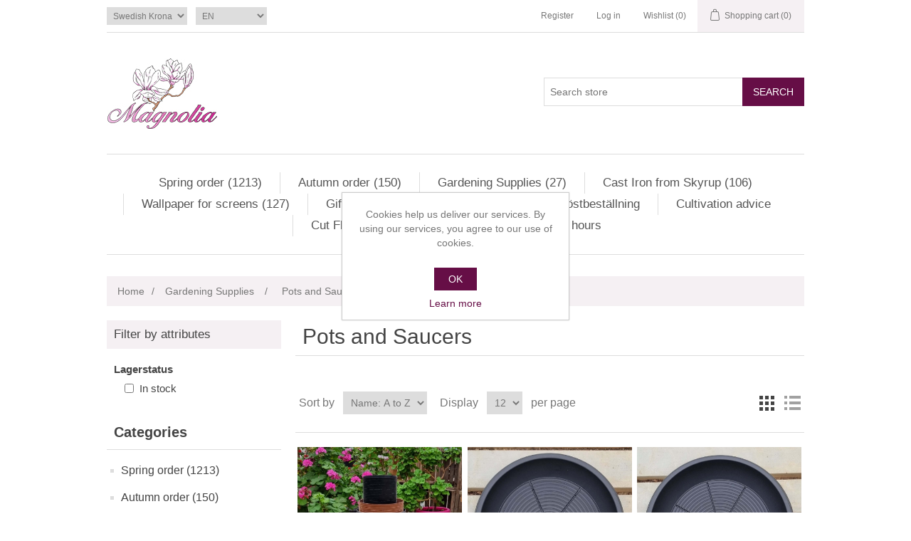

--- FILE ---
content_type: text/html; charset=utf-8
request_url: https://www.magnolianossebro.se/en/nursery-pots
body_size: 34512
content:
<!DOCTYPE html><html lang=en class=html-category-page><head><title>Nursery Plant Pots, Plastic Pots and Saucers</title><meta charset=UTF-8><meta name=description content="Perfect plant pots to use as flower pots, nursering pots or to pre-sprout dahlias for example. You can also buy saucers for the pots here."><meta name=keywords content=""><meta name=generator content=nopCommerce><meta name=viewport content="width=device-width, initial-scale=1"><link rel=alternate hreflang=sv-SE href=https://www.magnolianossebro.se/sv/krukor-och-fat><link rel=alternate hreflang=en-001 href=https://www.magnolianossebro.se/en/nursery-pots><script async src="https://www.googletagmanager.com/gtag/js?id=G-M88Q37X54E"></script><script>function gtag(){dataLayer.push(arguments)}window.dataLayer=window.dataLayer||[];gtag("js",new Date);gtag("config","G-M88Q37X54E")</script><link href=/bundles/bj_uc8hdvogqgvhyntwygjxouzakh90zexgoovy68ti.min.css rel=stylesheet><link rel=canonical href=https://www.magnolianossebro.se/en/nursery-pots><link rel="shortcut icon" href=/icons/icons_0/favicon.ico><body><div class=ajax-loading-block-window style=display:none></div><div id=dialog-notifications-success title=Notification style=display:none></div><div id=dialog-notifications-error title=Error style=display:none></div><div id=dialog-notifications-warning title=Warning style=display:none></div><div id=bar-notification class=bar-notification-container data-close=Close></div><!--[if lte IE 8]><div style=clear:both;height:59px;text-align:center;position:relative><a href=http://www.microsoft.com/windows/internet-explorer/default.aspx target=_blank> <img src=/Themes/DefaultClean/Content/images/ie_warning.jpg height=42 width=820 alt="You are using an outdated browser. For a faster, safer browsing experience, upgrade for free today."> </a></div><![endif]--><div class=master-wrapper-page><div class=header><div class=header-upper><div class=header-selectors-wrapper><div class=currency-selector><select id=customerCurrency name=customerCurrency onchange=setLocation(this.value) aria-label="Currency selector"><option selected value="https://www.magnolianossebro.se/en/changecurrency/10?returnUrl=%2Fen%2Fnursery-pots">Swedish Krona<option value="https://www.magnolianossebro.se/en/changecurrency/6?returnUrl=%2Fen%2Fnursery-pots">Euro</select></div><div class=language-selector><select id=customerlanguage name=customerlanguage onchange=setLocation(this.value) aria-label="Languages selector"><option value="https://www.magnolianossebro.se/en/changelanguage/2?returnUrl=%2Fen%2Fnursery-pots">SV<option selected value="https://www.magnolianossebro.se/en/changelanguage/1?returnUrl=%2Fen%2Fnursery-pots">EN</select></div></div><div class=header-links-wrapper><div class=header-links><ul><li><a href="/en/register?returnUrl=%2Fen%2Fnursery-pots" class=ico-register>Register</a><li><a href="/en/login?returnUrl=%2Fen%2Fnursery-pots" class=ico-login>Log in</a><li><a href=/en/wishlist class=ico-wishlist> <span class=wishlist-label>Wishlist</span> <span class=wishlist-qty>(0)</span> </a><li id=topcartlink><a href=/en/cart class=ico-cart> <span class=cart-label>Shopping cart</span> <span class=cart-qty>(0)</span> </a></ul></div><div id=flyout-cart class=flyout-cart><div class=mini-shopping-cart><div class=count>You have no items in your shopping cart.</div><div class=buttons><button type=button class="button-1 cart-button" onclick="setLocation(&#34;/en/cart&#34;)">Go to shopping cart and queue</button></div></div></div></div></div><div class=header-lower><div class=header-logo><a href="/"> <img alt=Magnolia src="https://www.magnolianossebro.se/images/thumbs/0002260_0000007_Magnolia 2020 3-färg v2b 155px100px.jpeg"> </a></div><div class="search-box store-search-box"><form method=get id=small-search-box-form action=/en/search><input type=text class=search-box-text id=small-searchterms autocomplete=off name=q placeholder="Search store" aria-label="Search store"> <button type=submit class="button-1 search-box-button">Search</button></form></div></div></div><div class=header-menu><ul class="top-menu notmobile"><li><a href=/en/spring-order>Spring order (1213) </a><div class=sublist-toggle></div><ul class="sublist first-level"><li><a href=/en/dahlia-bulbs>Dahlia bulbs - Over 900 varieties (962) </a><li><a href=/en/dahlia-collection>Dahlia Collection (20) </a><li><a href=/en/lillium-bulbs>Lillium bulbs (22) </a><li><a href=/en/gladiolus>Gladiolus (24) </a><li><a href=/en/ranunculus-and-anemone>Ranunculus and Anemones (46) </a><div class=sublist-toggle></div><ul class=sublist><li><a href=/en/french-ranunculus>French Ranunculus (14) </a><li><a href=/en/italian-ranunculus>Italian Ranunculus (9) </a><li><a href=/en/ranunculus>Ranunculus Asiaticus (6) </a><li><a href=/en/anemone-coronaria>Anemone Coronaria (5) </a><li><a href=/en/mistral-anemones>Italian Anemones (12) </a></ul><li><a href=/en/cuttings>Cuttings (139) </a><div class=sublist-toggle></div><ul class=sublist><li><a href=/en/dahlia-cuttings>Dahlia Cuttings (56) </a><div class=sublist-toggle></div><ul class=sublist><li><a href=/en/det-blomstrar-x-magnolia>Det Blomstrar X Magnolia (16) </a><li><a href=/en/ordinary-varieties>Common Varieties (3) </a><li><a href=/en/special-varieties>Special Varieties (18) </a><li><a href=/en/swedish-varieties>Swedish Varieties (3) </a></ul><li><a href=/en/pelargonium-cuttings>Pelargonium cuttings (83) </a></ul></ul><li><a href=/en/autumn-order>Autumn order (150) </a><div class=sublist-toggle></div><ul class="sublist first-level"><li><a href=/en/tulips>Tulips (104) </a><li><a href=/en/narcisses>Narcissus (25) </a><li><a href=/en/flowering-bulbs>Flowering bulbs (21) </a><div class=sublist-toggle></div><ul class=sublist><li><a href=/en/allium>Allium (6) </a><li><a href=/en/crocus>Crocus (5) </a><li><a href=/en/fritillaria>Fritillaria (3) </a><li><a href=/en/galanthus>Galanthus (3) </a><li><a href=/en/muscari>Muscari (3) </a><li><a href=/en/scilla>Scilla (1) </a></ul></ul><li><a href=/en/garden-supplies>Gardening Supplies (27) </a><div class=sublist-toggle></div><ul class="sublist first-level"><li><a href=/en/nursery-pots>Pots and Saucers (7) </a><li><a href=/en/other-3>Other (7) </a><li><a href=/en/bekampningsmedel>Pesticides (2) </a><li><a href=/en/tools>Tools (7) </a><li><a href=/en/grow-lights>Grow Lights (4) </a></ul><li><a href=/en/cast-iron-from-skyrup>Cast Iron from Skyrup (106) </a><div class=sublist-toggle></div><ul class="sublist first-level"><li><a href=/en/handtag-i-gjutjarn>Handtag (8) </a><li><a href=/en/skyltar>Skyltar (5) </a><li><a href=/en/krokar>Krokar (36) </a><li><a href=/en/dorrknackare>D&#xF6;rrkl&#xE4;ppar (4) </a><li><a href=/en/hyllkonsoler>Hyllkonsoler (7) </a><li><a href=/en/fasadbokstaver>Fasadbokst&#xE4;ver (29) </a><li><a href=/en/fasadsiffror>Fasadsiffror (10) </a><li><a href=/en/vaggdekorationer>V&#xE4;ggdekorationer (1) </a><li><a href=/en/ovrigt>&#xD6;vrigt (6) </a></ul><li><a href=/en/wallpaper-for-screens>Wallpaper for screens (127) </a><li><a href=/en/gift-card-2>Gift card (1) </a><li><a href=/en/hostbestallning-och-varbestallning>S&#xE5; h&#xE4;r g&#xF6;rs en v&#xE5;r- eller h&#xF6;stbest&#xE4;llning</a><li><a href=/en/cultivation-advice>Cultivation advice</a><li><a href=/en/cut-flower-farmers>Cut Flower Farmers</a><li><a href=/en/about-us>About us and opening hours</a></ul><div class=menu-toggle>Menu</div><ul class="top-menu mobile"><li><a href=/en/spring-order>Spring order (1213) </a><div class=sublist-toggle></div><ul class="sublist first-level"><li><a href=/en/dahlia-bulbs>Dahlia bulbs - Over 900 varieties (962) </a><div class=sublist-toggle></div><ul class=sublist><li><a href=/en/exclusive-varieties>Exclusive varieties (25) </a><li><a href=/en/collarette>Anemone (29) </a><li><a href=/en/ball-dahlias>Ball Dahlias (138) </a><li><a href=/en/decorative-giants>Decorative Giants (38) </a><li><a href=/en/decorative-dahlias>Decorative Dahlias (94) </a><li><a href=/en/decorative-dwarfs>Decorative Dwarfs (63) </a><li><a href=/en/decorative-small>Decorative Small (227) </a><li><a href=/en/decorative-large>Decorative Large (55) </a><li><a href=/en/cactus-dwarfs>Cactus Dwarfs (7) </a><li><a href=/en/single>Single Flowering (53) </a><li><a href=/en/collarette-2>Collarette (19) </a><li><a href=/en/orchid>Orchid Flowering (13) </a><li><a href=/en/waterlily>Waterlily Flowering (46) </a><li><a href=/en/peony-flowered>Peony Flowering (11) </a><li><a href=/en/pompon-dahlias>Pompon Dahlias (25) </a><li><a href=/en/other-dahlias>Other Dahlias (9) </a><li><a href=/en/cactus-dahlias>Cactus Dahlias (36) </a><li><a href=/en/semi-cactus>Semi-cactus (40) </a><li><a href=/en/lacinated-dahlias>Lacinated Dahlias (34) </a></ul><li><a href=/en/dahlia-collection>Dahlia Collection (20) </a><li><a href=/en/lillium-bulbs>Lillium bulbs (22) </a><li><a href=/en/gladiolus>Gladiolus (24) </a><li><a href=/en/ranunculus-and-anemone>Ranunculus and Anemones (46) </a><div class=sublist-toggle></div><ul class=sublist><li><a href=/en/french-ranunculus>French Ranunculus (14) </a><div class=sublist-toggle></div><ul class=sublist><li><a href=/en/amandine>Amandine (9) </a><li><a href=/en/la-belle>La Belle (2) </a><li><a href=/en/super-green>Super Green (3) </a></ul><li><a href=/en/italian-ranunculus>Italian Ranunculus (9) </a><li><a href=/en/ranunculus>Ranunculus Asiaticus (6) </a><li><a href=/en/anemone-coronaria>Anemone Coronaria (5) </a><li><a href=/en/mistral-anemones>Italian Anemones (12) </a></ul><li><a href=/en/cuttings>Cuttings (139) </a><div class=sublist-toggle></div><ul class=sublist><li><a href=/en/dahlia-cuttings>Dahlia Cuttings (56) </a><div class=sublist-toggle></div><ul class=sublist><li><a href=/en/det-blomstrar-x-magnolia>Det Blomstrar X Magnolia (16) </a><li><a href=/en/ordinary-varieties>Common Varieties (3) </a><li><a href=/en/special-varieties>Special Varieties (18) </a><li><a href=/en/swedish-varieties>Swedish Varieties (3) </a></ul><li><a href=/en/pelargonium-cuttings>Pelargonium cuttings (83) </a></ul></ul><li><a href=/en/autumn-order>Autumn order (150) </a><div class=sublist-toggle></div><ul class="sublist first-level"><li><a href=/en/tulips>Tulips (104) </a><div class=sublist-toggle></div><ul class=sublist><li><a href=/en/kaufmanniana>Botanical tulips (2) </a><li><a href=/en/darwin-hybrid>Darwin Hybrid (22) </a><li><a href=/en/single-early>Single Early (6) </a><li><a href=/en/single-late>Single Late (4) </a><li><a href=/en/double-early>Double Early (19) </a><li><a href=/en/double-late>Double Late (26) </a><li><a href=/en/fringed>Fringed (5) </a><li><a href=/en/viridiflora>Viridiflora (1) </a><li><a href=/en/fosteriana>Fosteriana (3) </a><li><a href=/en/lily-flowered>Lily-Flowered (2) </a><li><a href=/en/parrot>Parrot (10) </a><li><a href=/en/triumph>Triumph (4) </a></ul><li><a href=/en/narcisses>Narcissus (25) </a><div class=sublist-toggle></div><ul class=sublist><li><a href=/en/double>Double Flowering (17) </a><li><a href=/en/small-cupped>Small Cupped (1) </a><li><a href=/en/jonquilla-and-apodanthus>Jonquilla And Apodanthus (2) </a><li><a href=/en/poeticus>Poeticus (1) </a><li><a href=/en/tazette>Tazetta (2) </a><li><a href=/en/other>Other (2) </a></ul><li><a href=/en/flowering-bulbs>Flowering bulbs (21) </a><div class=sublist-toggle></div><ul class=sublist><li><a href=/en/allium>Allium (6) </a><li><a href=/en/crocus>Crocus (5) </a><li><a href=/en/fritillaria>Fritillaria (3) </a><li><a href=/en/galanthus>Galanthus (3) </a><li><a href=/en/muscari>Muscari (3) </a><li><a href=/en/scilla>Scilla (1) </a></ul></ul><li><a href=/en/garden-supplies>Gardening Supplies (27) </a><div class=sublist-toggle></div><ul class="sublist first-level"><li><a href=/en/nursery-pots>Pots and Saucers (7) </a><li><a href=/en/other-3>Other (7) </a><li><a href=/en/bekampningsmedel>Pesticides (2) </a><li><a href=/en/tools>Tools (7) </a><li><a href=/en/grow-lights>Grow Lights (4) </a></ul><li><a href=/en/cast-iron-from-skyrup>Cast Iron from Skyrup (106) </a><div class=sublist-toggle></div><ul class="sublist first-level"><li><a href=/en/handtag-i-gjutjarn>Handtag (8) </a><li><a href=/en/skyltar>Skyltar (5) </a><li><a href=/en/krokar>Krokar (36) </a><li><a href=/en/dorrknackare>D&#xF6;rrkl&#xE4;ppar (4) </a><li><a href=/en/hyllkonsoler>Hyllkonsoler (7) </a><li><a href=/en/fasadbokstaver>Fasadbokst&#xE4;ver (29) </a><li><a href=/en/fasadsiffror>Fasadsiffror (10) </a><li><a href=/en/vaggdekorationer>V&#xE4;ggdekorationer (1) </a><li><a href=/en/ovrigt>&#xD6;vrigt (6) </a></ul><li><a href=/en/wallpaper-for-screens>Wallpaper for screens (127) </a><li><a href=/en/gift-card-2>Gift card (1) </a><li><a href=/en/hostbestallning-och-varbestallning>S&#xE5; h&#xE4;r g&#xF6;rs en v&#xE5;r- eller h&#xF6;stbest&#xE4;llning</a><li><a href=/en/cultivation-advice>Cultivation advice</a><li><a href=/en/cut-flower-farmers>Cut Flower Farmers</a><li><a href=/en/about-us>About us and opening hours</a></ul></div><div class=master-wrapper-content><div class=master-column-wrapper><div class=breadcrumb><ul itemscope itemtype=http://schema.org/BreadcrumbList><li><a href="/" title=Home>Home</a> <span class=delimiter>/</span><li itemprop=itemListElement itemscope itemtype=http://schema.org/ListItem><a href=/en/garden-supplies title="Gardening Supplies" itemprop=item> <span itemprop=name>Gardening Supplies</span> </a> <span class=delimiter>/</span><meta itemprop=position content=1><li itemprop=itemListElement itemscope itemtype=http://schema.org/ListItem><strong class=current-item itemprop=name>Pots and Saucers</strong> <span itemprop=item itemscope itemtype=http://schema.org/Thing id=/en/nursery-pots> </span><meta itemprop=position content=2></ul></div><div class=side-2><div class="block product-filters"><div class="product-filter product-spec-filter"><div class=filter-title><strong>Filter by attributes</strong></div><div class=filter-content><ul class="group product-spec-group"><li class=name><strong>Lagerstatus</strong><li class=item><input id=attribute-option-1077 type=checkbox data-option-id=1077> <label for=attribute-option-1077> In stock </label></ul></div></div></div><div class="block block-category-navigation"><div class=title><strong>Categories</strong></div><div class=listbox><ul class=list><li class=inactive><a href=/en/spring-order>Spring order (1213) </a><li class=inactive><a href=/en/autumn-order>Autumn order (150) </a><li class=active><a href=/en/garden-supplies>Gardening Supplies (27) </a><ul class=sublist><li class="active last"><a href=/en/nursery-pots>Pots and Saucers (7) </a><li class=inactive><a href=/en/other-3>Other (7) </a><li class=inactive><a href=/en/bekampningsmedel>Pesticides (2) </a><li class=inactive><a href=/en/tools>Tools (7) </a><li class=inactive><a href=/en/grow-lights>Grow Lights (4) </a></ul><li class=inactive><a href=/en/cast-iron-from-skyrup>Cast Iron from Skyrup (106) </a><li class=inactive><a href=/en/wallpaper-for-screens>Wallpaper for screens (127) </a><li class=inactive><a href=/en/gift-card-2>Gift card (1) </a></ul></div></div></div><div class=center-2><div class="page category-page"><div class=page-title><h1>Pots and Saucers</h1></div><div class=page-body><div id=list-top class=product-selectors><div class=product-viewmode><span>View as</span> <a class="viewmode-icon grid selected" data-viewmode=grid title=Grid>Grid</a> <a class="viewmode-icon list" data-viewmode=list title=List>List</a></div><div class=product-sorting><span>Sort by</span> <select aria-label="Select product sort order" id=products-orderby name=products-orderby><option selected value=5>Name: A to Z<option value=6>Name: Z to A</select></div><div class=product-page-size><span>Display</span> <select aria-label="Select number of products per page" id=products-pagesize name=products-pagesize><option selected value=12>12<option value=30>30<option value=72>72</select> <span>per page</span></div></div><div class=products-container><div class=ajax-products-busy></div><div class=products-wrapper><div class=product-grid><div class=item-grid><div class=item-box><div class=product-item data-productid=2067><div class=picture><a href=/en/package-of-pots-in-4-sizes-50-pcs title="Show details for Package of Pots in 4 sizes (50 pcs)"> <img alt="Picture of Package of Pots in 4 sizes (50 pcs)" src=https://www.magnolianossebro.se/images/thumbs/0006898_krukpaket-i-fyra-storlekar-50-pack_415.jpeg title="Show details for Package of Pots in 4 sizes (50 pcs)"> </a></div><div class=details><h2 class=product-title><a href=/en/package-of-pots-in-4-sizes-50-pcs>Package of Pots in 4 sizes (50 pcs)</a></h2><div class=product-rating-box title="0 review(s)"><div class=rating><div style=width:0%></div></div></div><div class=description></div><div class=add-info><div class=prices><span class="price actual-price">250,00 kr</span></div><div class=buttons><button type=button class="button-2 product-box-add-to-cart-button" onclick="return AjaxCart.addproducttocart_catalog(&#34;/addproducttocart/catalog/2067/1/1&#34;),!1">Add to cart</button> <button type=button class="button-2 add-to-compare-list-button" title="Add to compare list" onclick="return AjaxCart.addproducttocomparelist(&#34;/compareproducts/add/2067&#34;),!1">Add to compare list</button> <button type=button class="button-2 add-to-wishlist-button" title="Add to wishlist" onclick="return AjaxCart.addproducttocart_catalog(&#34;/addproducttocart/catalog/2067/2/1&#34;),!1">Add to wishlist</button></div></div></div></div></div><div class=item-box><div class=product-item data-productid=2063><div class=picture><a href=/en/saucer-30-cm-5-pcs title="Show details for Saucer 30 cm ⌀ (5 pcs)"> <img alt="Picture of Saucer 30 cm ⌀ (5 pcs)" src=https://www.magnolianossebro.se/images/thumbs/0006882_odlarfat-i-plast-med-hog-kant-29-cm-5-pack_415.jpeg title="Show details for Saucer 30 cm ⌀ (5 pcs)"> </a></div><div class=details><h2 class=product-title><a href=/en/saucer-30-cm-5-pcs>Saucer 30 cm &#x2300; (5 pcs)</a></h2><div class=product-rating-box title="0 review(s)"><div class=rating><div style=width:0%></div></div></div><div class=description></div><div class=add-info><div class=prices><span class="price actual-price">160,00 kr</span></div><div class=buttons><button type=button class="button-2 product-box-add-to-cart-button" onclick="return AjaxCart.addproducttocart_catalog(&#34;/addproducttocart/catalog/2063/1/1&#34;),!1">Add to cart</button> <button type=button class="button-2 add-to-compare-list-button" title="Add to compare list" onclick="return AjaxCart.addproducttocomparelist(&#34;/compareproducts/add/2063&#34;),!1">Add to compare list</button> <button type=button class="button-2 add-to-wishlist-button" title="Add to wishlist" onclick="return AjaxCart.addproducttocart_catalog(&#34;/addproducttocart/catalog/2063/2/1&#34;),!1">Add to wishlist</button></div></div></div></div></div><div class=item-box><div class=product-item data-productid=2064><div class=picture><a href=/en/saucer-35-cm-5-pcs title="Show details for Saucer 35 cm ⌀ (5 pcs)"> <img alt="Picture of Saucer 35 cm ⌀ (5 pcs)" src=https://www.magnolianossebro.se/images/thumbs/0006886_odlarfat-i-plast-med-hog-kant-35-cm-5-pack_415.jpeg title="Show details for Saucer 35 cm ⌀ (5 pcs)"> </a></div><div class=details><h2 class=product-title><a href=/en/saucer-35-cm-5-pcs>Saucer 35 cm &#x2300; (5 pcs)</a></h2><div class=product-rating-box title="0 review(s)"><div class=rating><div style=width:0%></div></div></div><div class=description></div><div class=add-info><div class=prices><span class="price actual-price">240,00 kr</span></div><div class=buttons><button type=button class="button-2 product-box-add-to-cart-button" onclick="return AjaxCart.addproducttocart_catalog(&#34;/addproducttocart/catalog/2064/1/1&#34;),!1">Add to cart</button> <button type=button class="button-2 add-to-compare-list-button" title="Add to compare list" onclick="return AjaxCart.addproducttocomparelist(&#34;/compareproducts/add/2064&#34;),!1">Add to compare list</button> <button type=button class="button-2 add-to-wishlist-button" title="Add to wishlist" onclick="return AjaxCart.addproducttocart_catalog(&#34;/addproducttocart/catalog/2064/2/1&#34;),!1">Add to wishlist</button></div></div></div></div></div><div class=item-box><div class=product-item data-productid=2059><div class=picture><a href=/en/growers-pot-in-plastic-115-cm-20pc title="Show details for Grower's Pot in plastic 11,5 cm ⌀ (20pc)"> <img alt="Picture of Grower's Pot in plastic 11,5 cm ⌀ (20pc)" src=https://www.magnolianossebro.se/images/thumbs/0006862_odlarkruka-i-plast-11-cm-20-pack_415.jpeg title="Show details for Grower's Pot in plastic 11,5 cm ⌀ (20pc)"> </a></div><div class=details><h2 class=product-title><a href=/en/growers-pot-in-plastic-115-cm-20pc>Grower&#x27;s Pot in plastic 11,5 cm &#x2300; (20pc)</a></h2><div class=product-rating-box title="0 review(s)"><div class=rating><div style=width:0%></div></div></div><div class=description></div><div class=add-info><div class=prices><span class="price actual-price">50,00 kr</span></div><div class=buttons><button type=button class="button-2 product-box-add-to-cart-button" onclick="return AjaxCart.addproducttocart_catalog(&#34;/addproducttocart/catalog/2059/1/1&#34;),!1">Add to cart</button> <button type=button class="button-2 add-to-compare-list-button" title="Add to compare list" onclick="return AjaxCart.addproducttocomparelist(&#34;/compareproducts/add/2059&#34;),!1">Add to compare list</button> <button type=button class="button-2 add-to-wishlist-button" title="Add to wishlist" onclick="return AjaxCart.addproducttocart_catalog(&#34;/addproducttocart/catalog/2059/2/1&#34;),!1">Add to wishlist</button></div></div></div></div></div><div class=item-box><div class=product-item data-productid=2060><div class=picture><a href=/en/growers-pot-in-plastic-15-cm-10pc title="Show details for Grower's Pot in plastic 15 cm ⌀ (10pc)"> <img alt="Picture of Grower's Pot in plastic 15 cm ⌀ (10pc)" src=https://www.magnolianossebro.se/images/thumbs/0006869_odlarkruka-i-plast-15-cm-10-pack_415.jpeg title="Show details for Grower's Pot in plastic 15 cm ⌀ (10pc)"> </a></div><div class=details><h2 class=product-title><a href=/en/growers-pot-in-plastic-15-cm-10pc>Grower&#x27;s Pot in plastic 15 cm &#x2300; (10pc)</a></h2><div class=product-rating-box title="0 review(s)"><div class=rating><div style=width:0%></div></div></div><div class=description></div><div class=add-info><div class=prices><span class="price actual-price">50,00 kr</span></div><div class=buttons><button type=button class="button-2 product-box-add-to-cart-button" onclick="return AjaxCart.addproducttocart_catalog(&#34;/addproducttocart/catalog/2060/1/1&#34;),!1">Add to cart</button> <button type=button class="button-2 add-to-compare-list-button" title="Add to compare list" onclick="return AjaxCart.addproducttocomparelist(&#34;/compareproducts/add/2060&#34;),!1">Add to compare list</button> <button type=button class="button-2 add-to-wishlist-button" title="Add to wishlist" onclick="return AjaxCart.addproducttocart_catalog(&#34;/addproducttocart/catalog/2060/2/1&#34;),!1">Add to wishlist</button></div></div></div></div></div><div class=item-box><div class=product-item data-productid=2061><div class=picture><a href=/en/growers-pot-in-plastic-17-cm-10pc title="Show details for Grower's Pot in plastic 17 cm ⌀ (10pc)"> <img alt="Picture of Grower's Pot in plastic 17 cm ⌀ (10pc)" src=https://www.magnolianossebro.se/images/thumbs/0006873_odlarkruka-i-plast-17-cm-10-pack_415.jpeg title="Show details for Grower's Pot in plastic 17 cm ⌀ (10pc)"> </a></div><div class=details><h2 class=product-title><a href=/en/growers-pot-in-plastic-17-cm-10pc>Grower&#x27;s Pot in plastic 17 cm &#x2300; (10pc)</a></h2><div class=product-rating-box title="0 review(s)"><div class=rating><div style=width:0%></div></div></div><div class=description></div><div class=add-info><div class=prices><span class="price actual-price">75,00 kr</span></div><div class=buttons><button type=button class="button-2 product-box-add-to-cart-button" onclick="return AjaxCart.addproducttocart_catalog(&#34;/addproducttocart/catalog/2061/1/1&#34;),!1">Add to cart</button> <button type=button class="button-2 add-to-compare-list-button" title="Add to compare list" onclick="return AjaxCart.addproducttocomparelist(&#34;/compareproducts/add/2061&#34;),!1">Add to compare list</button> <button type=button class="button-2 add-to-wishlist-button" title="Add to wishlist" onclick="return AjaxCart.addproducttocart_catalog(&#34;/addproducttocart/catalog/2061/2/1&#34;),!1">Add to wishlist</button></div></div></div></div></div><div class=item-box><div class=product-item data-productid=2062><div class=picture><a href=/en/growers-pot-in-plastic-19-cm-10pc title="Show details for Grower's Pot in plastic 19 cm ⌀ (10pc)"> <img alt="Picture of Grower's Pot in plastic 19 cm ⌀ (10pc)" src=https://www.magnolianossebro.se/images/thumbs/0006877_odlarkruka-i-plast-19-cm-10-pack_415.jpeg title="Show details for Grower's Pot in plastic 19 cm ⌀ (10pc)"> </a></div><div class=details><h2 class=product-title><a href=/en/growers-pot-in-plastic-19-cm-10pc>Grower&#x27;s Pot in plastic 19 cm &#x2300; (10pc)</a></h2><div class=product-rating-box title="0 review(s)"><div class=rating><div style=width:0%></div></div></div><div class=description></div><div class=add-info><div class=prices><span class="price actual-price">100,00 kr</span></div><div class=buttons><button type=button class="button-2 product-box-add-to-cart-button" onclick="return AjaxCart.addproducttocart_catalog(&#34;/addproducttocart/catalog/2062/1/1&#34;),!1">Add to cart</button> <button type=button class="button-2 add-to-compare-list-button" title="Add to compare list" onclick="return AjaxCart.addproducttocomparelist(&#34;/compareproducts/add/2062&#34;),!1">Add to compare list</button> <button type=button class="button-2 add-to-wishlist-button" title="Add to wishlist" onclick="return AjaxCart.addproducttocart_catalog(&#34;/addproducttocart/catalog/2062/2/1&#34;),!1">Add to wishlist</button></div></div></div></div></div></div></div></div></div></div></div><script>function scrollFunction(){let n=document.getElementById("list-top");n.scrollIntoView({block:"start",behavior:"smooth",inline:"start"})}</script></div></div></div><div class=footer><div class=footer-upper><div class="footer-block information"><div class=title><strong>Information</strong></div><ul class=list><li><a href=/en/cultivation-advice>Cultivation advice</a><li><a href=/en/events>Events</a><li><a href=/en/queueing-system>Queueing System</a><li><a href=/en/payment-and-receipt>Payment and receipt</a><li><a href=/en/information-on-the-wishlist>Information on the Wishlist</a><li><a href=/en/big-spender-discounts>Big spender discounts</a><li><a href=/en/delivery-and-shipping-info>Delivery and Shipping info</a><li><a href=/en/our-terms-of-purchase-and-our-privacy-policy>Our Terms of Purchase and our Privacy Policy</a><li><a href=/en/about-us>About us and opening hours</a><li><a href=/en/contactus>Contact us</a></ul></div><div class="footer-block customer-service"><div class=title><strong>Functions</strong></div><ul class=list><li><a href=/en/search>Search</a><li><a href=/en/recentlyviewedproducts>Recently viewed products</a></ul></div><div class="footer-block my-account"><div class=title><strong>My account</strong></div><ul class=list><li><a href=/en/customer/info>My account</a><li><a href=/en/order/history>Orders</a><li><a href=/en/cart>Shopping cart</a><li><a href=/en/wishlist>Wishlist</a></ul></div><div class="footer-block follow-us"><div class=social><div class=title><strong>Follow us</strong></div><ul class=networks><li class=facebook><a href="https://www.facebook.com/MagnoliaNossebro/" target=_blank rel="noopener noreferrer">Facebook</a></ul></div><div class=newsletter><div class=title><strong>Newsletter</strong></div><div class=newsletter-subscribe id=newsletter-subscribe-block><div class=newsletter-email><input id=newsletter-email class=newsletter-subscribe-text placeholder="Enter your email here..." aria-label="Sign up for our newsletter" type=email name=NewsletterEmail> <button type=button id=newsletter-subscribe-button class="button-1 newsletter-subscribe-button">Send</button><div class=options><span class=subscribe> <input id=newsletter_subscribe type=radio value=newsletter_subscribe name=newsletter_block checked> <label for=newsletter_subscribe>Subscribe</label> </span> <span class=unsubscribe> <input id=newsletter_unsubscribe type=radio value=newsletter_unsubscribe name=newsletter_block> <label for=newsletter_unsubscribe>Unsubscribe</label> </span></div></div><div class=newsletter-validation><span id=subscribe-loading-progress style=display:none class=please-wait>Wait...</span> <span class=field-validation-valid data-valmsg-for=NewsletterEmail data-valmsg-replace=true></span></div></div><div class=newsletter-result id=newsletter-result-block></div></div></div></div><div class=footer-lower><div class=footer-info><span class=footer-disclaimer>Copyright &copy; 2026 Magnolia. All rights reserved.</span></div><div class=footer-powered-by>Powered by <a href="https://www.nopcommerce.com/">nopCommerce</a></div></div></div></div><div id=eu-cookie-bar-notification class=eu-cookie-bar-notification><div class=content><div class=text>Cookies help us deliver our services. By using our services, you agree to our use of cookies.</div><div class=buttons-more><button type=button class="ok-button button-1" id=eu-cookie-ok>OK</button> <a class=learn-more>Learn more</a></div></div></div><script src=/bundles/hjvfnfzul8qjdfrqosgy-qyognnelg7tgzzwikgxlrm.min.js></script><script>$(document).ready(function(){var n=$("[data-viewmode]");n.on("click",function(){return $(this).hasClass("selected")||(n.toggleClass("selected"),CatalogProducts.getProducts()),!1});$(CatalogProducts).on("before",function(n){var t=$("[data-viewmode].selected");t&&n.payload.urlBuilder.addParameter("viewmode",t.data("viewmode"))})})</script><script>$(document).ready(function(){var n=$("#products-orderby");n.on("change",function(){CatalogProducts.getProducts()});$(CatalogProducts).on("before",function(t){t.payload.urlBuilder.addParameter("orderby",n.val())})})</script><script>$(document).ready(function(){var n=$("#products-pagesize");n.on("change",function(){CatalogProducts.getProducts()});$(CatalogProducts).on("before",function(t){t.payload.urlBuilder.addParameter("pagesize",n.val())})})</script><script>function addPagerHandlers(){$("[data-page]").on("click",function(n){return n.preventDefault(),CatalogProducts.getProducts($(this).data("page")),!1})}$(document).ready(function(){CatalogProducts.init({ajax:!0,browserPath:"/en/nursery-pots",fetchUrl:"/category/products?categoryId=1068"});addPagerHandlers();$(CatalogProducts).on("loaded",function(){addPagerHandlers()})})</script><script>$(document).ready(function(){var n=$("[data-option-id]");n.on("change",function(){CatalogProducts.getProducts()});$(CatalogProducts).on("before",function(t){var i=$.map(n,function(n){var t=$(n);return t.is(":checked")?t.data("option-id"):null});i&&i.length>0&&t.payload.urlBuilder.addParameter("specs",i.join(","))})})</script><script>$(document).ready(function(){$(".header").on("mouseenter","#topcartlink",function(){$("#flyout-cart").addClass("active")});$(".header").on("mouseleave","#topcartlink",function(){$("#flyout-cart").removeClass("active")});$(".header").on("mouseenter","#flyout-cart",function(){$("#flyout-cart").addClass("active")});$(".header").on("mouseleave","#flyout-cart",function(){$("#flyout-cart").removeClass("active")})})</script><script>$("#small-search-box-form").on("submit",function(n){$("#small-searchterms").val()==""&&(alert("Please enter some search keyword"),$("#small-searchterms").focus(),n.preventDefault())})</script><script>$(document).ready(function(){var n,t;$("#small-searchterms").autocomplete({delay:500,minLength:3,source:"/catalog/searchtermautocomplete",appendTo:".search-box",select:function(n,t){return $("#small-searchterms").val(t.item.label),setLocation(t.item.producturl),!1},open:function(){n&&(t=document.getElementById("small-searchterms").value,$(".ui-autocomplete").append('<li class="ui-menu-item" role="presentation"><a href="/search?q='+t+'">View all results...<\/a><\/li>'))}}).data("ui-autocomplete")._renderItem=function(t,i){var r=i.label;return n=i.showlinktoresultsearch,r=htmlEncode(r),$("<li><\/li>").data("item.autocomplete",i).append("<a><img src='"+i.productpictureurl+"'><span>"+r+"<\/span><\/a>").appendTo(t)}})</script><script>var localized_data={AjaxCartFailure:"Failed to add the product. Please refresh the page and try one more time."};AjaxCart.init(!1,".header-links .cart-qty",".header-links .wishlist-qty","#flyout-cart",localized_data)</script><script>$(document).ready(function(){$(".menu-toggle").on("click",function(){$(this).siblings(".top-menu.mobile").slideToggle("slow")});$(".top-menu.mobile .sublist-toggle").on("click",function(){$(this).siblings(".sublist").slideToggle("slow")})})</script><script>function newsletter_subscribe(n){var t=$("#subscribe-loading-progress"),i;t.show();i={subscribe:n,email:$("#newsletter-email").val()};$.ajax({cache:!1,type:"POST",url:"/subscribenewsletter",data:i,success:function(n){$("#newsletter-result-block").html(n.Result);n.Success?($("#newsletter-subscribe-block").hide(),$("#newsletter-result-block").show()):$("#newsletter-result-block").fadeIn("slow").delay(2e3).fadeOut("slow")},error:function(){alert("Failed to subscribe.")},complete:function(){t.hide()}})}$(document).ready(function(){$("#newsletter-subscribe-button").on("click",function(){$("#newsletter_subscribe").is(":checked")?newsletter_subscribe("true"):newsletter_subscribe("false")});$("#newsletter-email").on("keydown",function(n){if(n.keyCode==13)return $("#newsletter-subscribe-button").trigger("click"),!1})})</script><script>$(document).ready(function(){$(".footer-block .title").on("click",function(){var n=window,t="inner",i;"innerWidth"in window||(t="client",n=document.documentElement||document.body);i={width:n[t+"Width"],height:n[t+"Height"]};i.width<769&&$(this).siblings(".list").slideToggle("slow")})})</script><script>$(document).ready(function(){$(".block .title").on("click",function(){var n=window,t="inner",i;"innerWidth"in window||(t="client",n=document.documentElement||document.body);i={width:n[t+"Width"],height:n[t+"Height"]};i.width<1001&&$(this).siblings(".listbox").slideToggle("slow")})})</script><script>$(document).ready(function(){$("#eu-cookie-bar-notification").show();$("#eu-cookie-ok").on("click",function(){$.ajax({cache:!1,type:"POST",url:"/eucookielawaccept",dataType:"json",success:function(){$("#eu-cookie-bar-notification").hide()},error:function(){alert("Cannot store value")}})})})</script>